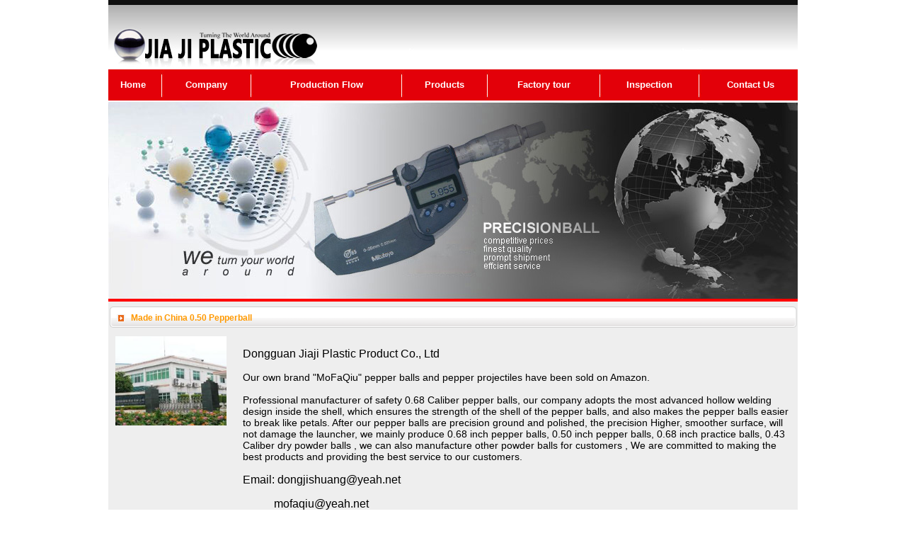

--- FILE ---
content_type: text/html
request_url: http://pepperball.cn/?pageid=1&id=42
body_size: 6823
content:
<!DOCTYPE html PUBLIC "-//W3C//DTD XHTML 1.0 Transitional//EN" "http://www.w3.org/TR/xhtml1/DTD/xhtml1-transitional.dtd">
<html xmlns="http://www.w3.org/1999/xhtml">
<head>
<meta http-equiv="Content-Type" content="text/html; charset=utf-8" />
<title>MoFaQiu pepperball 0.68 pepperballs OC, 0.43 PAVA and CS powder patented formula pepper ball </title>
<meta name="keywords" content="pepperball，pepper ballls，pepper ball manufacturer， peppeball china" />
<meta name="description" content="0.68 and 0.5 caliber pepper ball manufacturers, 2.5% - 5% OC, CS, PAVA patented formula, high-precision grinding pepperball, smooth surface, storage time of 5 years，0.43 Pepperball Will not burst in a" />
<link href="css.css" rel="stylesheet" type="text/css" />
<!-- flexslider -->
<link href="../flexslider.css" rel="stylesheet" type="text/css" />
</head>

<body>
<table width="0" border="0" align="center" cellpadding="0" cellspacing="0">
  <tr>
    <td width="974"><img src="img/index_r1_c2.jpg" width="974" height="98" /></td>
  </tr>
  <tr>
    <td bgcolor="#E30009"><table width="100%" border="0" align="center" cellpadding="０" cellspacing="0" bgcolor="#E30009" class="topbutton">
            <tr>
                <td align="center"><a href="index.php">Home</a></td>
                <td align="center"><span class="topbutton2"><img src="img/bline.jpg" width="6" height="44" /></span></td>
                <td align="center"><a href="about.php">Company</a></td>
                <td align="center"><span class="topbutton2"><img src="img/bline.jpg" width="6" height="44" /></span></td>
                <td align="center"><a href="Production_Flow.php">Production Flow</a></td>
                <td align="center"><span class="topbutton2"><img src="img/bline.jpg" width="6" height="44" /></span></td>


                <td align="center"><a href="product_list.php">Products</a></td>
                <td align="center"><span class="topbutton2"><img src="img/bline.jpg" width="6" height="44" /></span></td>
                <td align="center"><a href="Factory_tour.php">Factory tour</a> </td>
                <td align="center"><span class="topbutton2"><img src="img/bline.jpg" width="6" height="44" /></span></td>
                <td align="center"><a href="Inspection.php">Inspection</a> </td>
                <td align="center"><span class="topbutton2"><img src="img/bline.jpg" width="6" height="44" /></span></td>


                <td align="center"><a href="Contact_us.php">Contact Us</a></td>
                <!--<td align="center"><span class="topbutton2"><img src="img/bline.jpg" width="6" height="44" /></span></td>-->
                <!--<td align="center"><a href="china/index.php">中文版</a></td>-->
            </tr>
    </table></td>
  </tr>
  <tr>
    <td><div id="banner_area" class="flexslider">
  <ul class="slides">
  <li style="height:278px;display: block"><img alt="airsoft bbs" src="imgfiles/1432655834.jpg" /></li>  </ul>
    </div>
<!--  产品推荐  -->
    <ul class="hot-pro">
      <li>	<i class="t-hd"></i><i class="t-ft"></i><a class="title" href="http://www.pepperball.cn/"><strong>Made in China 0.50 Pepperball</strong></a>	<a href="http://www.pepperball.cn/" class="img"><img alt="Made in China 0.50 Pepperball" src="imgfiles/1670936202.jpg" /></a>	<div class="intro"><p>Dongguan Jiaji Plastic Product Co., Ltd</p><p><span style="font-size: 14px;">Our own brand &quot;MoFaQiu&quot; pepper balls and pepper projectiles have been sold on Amazon.</span></p><p><span style="font-size: 14px;">Professional manufacturer of safety 0.68 Caliber pepper balls, our company adopts the most advanced hollow welding design inside the shell, which ensures the strength of the shell of the pepper balls, and also makes the pepper balls easier to break like petals. After our pepper balls are precision ground and polished, the precision Higher, smoother surface, will not damage the launcher, we mainly produce 0.68 inch pepper balls, 0.50 inch pepper balls, 0.68 inch practice balls, 0.43 Caliber dry powder balls , we can also manufacture other powder balls for customers , We are committed to making the best products and providing the best service to our customers.</span></p><p>Email: dongjishuang@yeah.net</p><p>&nbsp; &nbsp; &nbsp; &nbsp; &nbsp; &nbsp;mofaqiu@yeah.net</p><p>WhatsApp:&nbsp;+8613751002180</p><p>Wechat: +8613751002180</p><p><a href="http://www.pepperball.cn" target="_self">www.pepperball.cn</a></p></div></li><li>	<i class="t-hd"></i><i class="t-ft"></i><a class="title" href=""><strong>Company profile</strong></a>	<a href="" class="img"><img alt="Company profile" src="imgfiles/1632409395.jpg" /></a>	<div class="intro"><p>Dongguan Jiaji Plastic Products Co., Ltd. specializes in manufacturing pepper balls with high-precision plastic shells. It is manufactured by the most advanced laser welding process, which has better strength than the pepper balls manufactured by ultrasonic welding and will not burst in the launcher. The pepper balls welded by laser will be precisely ground and polished to ensure higher accuracy of the pepper balls. The company produces three specifications of pepper balls, 0.68 caliber, 0.50 caliber and 0.43 caliber, and can provide OEM and ODM services for customers!</p></div></li><li>	<i class="t-hd"></i><i class="t-ft"></i><a class="title" href="https://www.youtube.com/watch?v=4jjwLHOlIXs"><strong>pepperball china</strong></a>	<a href="https://www.youtube.com/watch?v=4jjwLHOlIXs" class="img"><img alt="pepperball china" src="imgfiles/1722664698.jpg" /></a>	<div class="intro"><p><span style="font-size: 14px;">PepperBall was originally made in Taiwan. The projectile is a patented chemical stimulant that has proven to be more effective at greater distances, providing protection and versatility in any situation. PepperBall projectiles are available in round and VXR versions, and can work at almost any temperature from 150 feet away, with an area saturation of up to 50 meters. Each projectile is carefully designed to protect you in the real world, so you can be confident that you have the tools you need to do your job effectively and get home safely. Our pepper balls are manufactured using the latest technology (not ultrasonic technology) for use in the market). After being ground by a bearing steel ball grinder, high precision can be achieved. Our pepper balls will not deform and can be stored for more than three years at room temperature. .</span></p><p><span style="font-size: 14px;">In addition to producing pepper balls, we also produce police and military training balls. In addition, we can also produce paint marker bullets. Pepper training balls can be made into powder and liquid. The specifications are 0.43 inches, 0.50 inches and 0.68 inches.</span></p><p><span style="font-family: Arial; font-size: 14px; background-color: rgb(238, 238, 238);">Our own brand &quot;MoFaQiu&quot; pepper balls and pepper projectiles have been sold on Amazon.</span></p></div></li><li>	<i class="t-hd"></i><i class="t-ft"></i><a class="title" href="https://www.youtube.com/watch?v=4jjwLHOlIXs"><strong>0.50 Cal Pepper ball video</strong></a>	<a href="https://www.youtube.com/watch?v=4jjwLHOlIXs" class="img"><img alt="0.50 Cal Pepper ball video" src="imgfiles/1757054858.jpg" /></a>	<div class="intro"><p><span style="color: rgb(19, 19, 19); font-family: Roboto, Arial, sans-serif; font-size: 14px; white-space: pre-wrap; background-color: rgba(0, 0, 0, 0.05);"></span></p><p>Please check out our website. We will be making some upgraded followers for the BP.50 magazine. These pepperballs were GREAT!!</p><p>Here is the link to these pepperballs&nbsp;</p><p><a href="https://www.amazon.com/Caliber-Pepper-Projectiles-Ultrafine-Powder/dp/B0DRBKDH73/ref=sr_1_21?crid=1UL8D9R408PQF&dib=eyJ2IjoiMSJ9.[base64].PIJkcN2TnV9JTJi-zExadUK5SdOIj-fAINPtMi9WFfc&dib_tag=se&keywords=pepper%2Bball&qid=1757055266&s=sporting-goods&sprefix=p%2Csporting%2C1584&sr=1-21&th=1" target="_self">https://a.co/d/fS6V957</a><span style="color: rgb(19, 19, 19); font-family: Roboto, Arial, sans-serif; font-size: 14px; white-space: pre-wrap; background-color: rgba(0, 0, 0, 0.05);"></span></p></div></li><li>	<i class="t-hd"></i><i class="t-ft"></i><a class="title" href="http://www.suliaoqiu.com/"><strong>What is a pepper ball gun?</strong></a>	<a href="http://www.suliaoqiu.com/" class="img"><img alt="What is a pepper ball gun?" src="imgfiles/1670933367.jpg" /></a>	<div class="intro"><p>manufacturing plant What is a pepper ball gun? What is the principle and the solution after being shot</p><p>The Hong Kong police, commonly known as &quot;the cops&quot;, have recently begun to use a weapon called the &quot;pepper gun&quot;.</p><p>The pepper gun, commonly known as the pepper ball gun, or the weapon called the pepper ball is (Pepper Ball) in English. Its force level is higher than that of the tear gas. Weapons that cause pain on hit&quot; and &quot;cause skin burns&quot;.<br/></p><p>Pepper ball barrel has obvious features</p><p>As early as 2014, Hong Kong policemen introduced pepper ball guns but did not try them out until they officially started using pepper ball guns recently. The pepper ball gun used by the Hong Kong policeman is similar in appearance to the paint ball gun used in the War Game. There is a funnel for loading pepper balls on the barrel for filling pepper bombs.</p><p>The effective range of the pepper ball gun is between 30 and 50 meters. It is composed of specially made peppermint and has a spherical shape. After hitting the human body or objects, it will explode and emit irritating gas, which fills the air between the shot and the nearby air. Smells like tear gas. Pepper balls are very powerful. In addition to being irritating, the inhaler can also feel burning in the respiratory tract. It can penetrate clothes and touch the skin, and there will be bruise marks when shot.<br/></p><p>Non-lethal weapons have caused deaths</p><p>Although the pepper ball gun is not a deadly weapon, due to its long range and high speed, it needs to be avoided when using it at places such as the face, throat or spine. In 2004, police in the United States unfortunately hit a student Victoria Snelgrove in the eye when dispersing a crowd, opening a 3/4-inch hole behind her eye, damaging her right brain, causing her to bleed profusely, and finally 12 hours later. Severely injured.</p><p>On July 21, 2019, a Hong Kong policeman hit a reporter from the editorial committee of the City University Student Union while using a pepper ball gun in Sheung Wan, causing a large amount of white powder to appear on his trousers, causing third-degree burns to his skin, inflammation and pus in the wound, subcutaneous Severely bruised.<br/></p><p>Solution<br/></p><p>Once shot, in addition to basic cleaning such as being hit by tear gas, due to skin burns, inflammation or bruises, etc., you need to seek medical attention to confirm the subcutaneous condition for treatment.</p><p><span style="font-family: Arial; font-size: 14px; background-color: rgb(238, 238, 238);">Our own brand &quot;MoFaQiu&quot; pepper balls and pepper projectiles have been sold on Amazon.</span></p></div></li><li>	<i class="t-hd"></i><i class="t-ft"></i><a class="title" href="http://www.suliaoqiu.com/"><strong>pepperball grinding machine</strong></a>	<a href="http://www.suliaoqiu.com/" class="img"><img alt="pepperball grinding machine" src="imgfiles/1670932727.jpg" /></a>	<div class="intro"><p>Analysis of the working principle of special grinder for pepper ball The burrs will not be entered into the grinding wheel of the ball mill by the airsoft bb burrs. The pepper ball will be squeezed, and then the grinding wheel will grind the blank into an ellipse, resulting in uneven surface of the pepper ball blank, affecting the precision of the pepper ball and the subsequent polishing effect. 2. The pepper ball grinding machine grinds the burred pepper balls to a diameter of about 068 inches (17.27mm), but the precision is not up to the precision required by the pepper balls. The precision required for the pepper ball is 170.27mm plus or minus 0.03, and the pepper ball mill grinds the ball. Ball machine accessories require high precision. The upper grinding plate must be machined into a triangular groove with a depth of 18mm with a precision lathe. Tolerance cannot exceed 2mm. The grinding wheel of the lower grinding disc must be machined with a special grinding wheel to produce grooves. The accuracy also requires a tolerance of about 2mm. 3. The pepper ball grinder is the final precision machining after the pepper ball grinder. The grinder on the grinding board is a good grinding board and then alloyed. This grinding disc is of high precision and wear resistance. The same metal on the grinding disc Plating under the board. Pepper ball refiners require workers to constantly adjust the machine and check dimensions. The pepper ball grinder is as important as the skill of the worker.</p></div></li><li>	<i class="t-hd"></i><i class="t-ft"></i><a class="title" href="http://www.suliaoqiu.com/"><strong>Why are the pictures of pepper balls made by ultrasonic technology processed?</strong></a>	<a href="http://www.suliaoqiu.com/" class="img"><img alt="Why are the pictures of pepper balls made by ultrasonic technology processed?" src="imgfiles/1670932222.jpg" /></a>	<div class="intro"><p>Why are the pictures of pepper balls made by ultrasonic technology processed?</p><p>The pepper balls manufactured by the ultrasonic process will have large burrs at the joint of the two balls. There are serious problems in both appearance and use. Because of the existence of the batch wind, the precision of the ultrasonic pepper balls is not high, and The strength of the pepper balls made by ultrasonic technology is not high. No, so experts or merchants will edit and process the pictures of pepper balls. In fact, this is only a superficial work, and it cannot actually solve the quality problem of ultrasonic technology pepper balls.</p><p><span style="font-family: Arial; font-size: 14px; background-color: rgb(238, 238, 238);">Our own brand &quot;MoFaQiu&quot; pepper balls and pepper projectiles have been sold on Amazon.</span></p></div></li><li>	<i class="t-hd"></i><i class="t-ft"></i><a class="title" href="http://www.suliaoqiu.com/"><strong>The safety and use method of high quality pepperball</strong></a>	<a href="http://www.suliaoqiu.com/" class="img"><img alt="The safety and use method of high quality pepperball" src="imgfiles/1670932433.png" /></a>	<div class="intro"><p>High-quality pepper balls are an important part of an airsoft gun. We provide 0.68 inch and 0.5 inch pepper balls for different models of air guns to meet the needs of different models of pepper ball launchers.</p><p>A good pepper ball is known to be the foundation of a great shooting experience. That&#39;s why we should choose good pepper balls. We need to pay attention to several aspects when choosing pepper balls: The first is quality. A good quality pepper ball may improve your shooting accuracy, so the pepper ball manufacturing factory has a complete production process that can produce high precision and high standard pepper ball products. Also, using high quality pepper balls will protect your airsoft gun from damage and your airsoft gun will last longer, while low quality cheap pepper balls will shorten your airsoft gun life and bring you an unpleasant gaming experience.</p><p><br/></p><p>We can provide customers with pepper balls in various sizes and weights. You&#39;ll have a better and more enjoyable gaming experience when you choose the pepper ball that matches your airsoft gun. Also, the quality of the Bio Pepper Balls is generally better. The national material is made of PLA, which is more environmentally friendly and safer. , will not pollute the environment, and the biological pepper ball is not easy to break, but deformed after shooting, and will not produce dust, so the biological pepper ball is a safer guarantee. When choosing airsoft ammunition, look at the types of marbles recommended by imitation marble suppliers. This information should be supplemented by knowledge provided by airsoft-specific portals and our own gaming experience. Due to the large number of products, it can be important to test several different types of airsoft ammunition from different manufacturers. Also, airsoft ammo recommended by other players may not work in your dungeon, or may not be to your taste for some reason. When choosing pepper balls, there are other issues to pay attention to, such as the color or type of pepper balls - due to other properties such as material or biodegradability. Pepper balls will be more noticeable. For example, green or brown pepper balls will make your game more realistic because they are harder to see. Whichever pepper ball you choose, we encourage you to familiarize yourself with the offers in our store, where you can find airsoft ammo from the best manufacturers in the world.</p><p><span style="font-family: Arial; font-size: 14px; background-color: rgb(238, 238, 238);">Our own brand &quot;MoFaQiu&quot; pepper balls and pepper projectiles have been sold on Amazon.</span></p></div></li>	    
    </ul>
<!--  产品推荐  -->
    </td>
  </tr>
 
  <tr>
    <td height="59" align="center" background="img/index_r3_c2.jpg">
        <span class="bt13_66">Copyright &copy; 2015 0.4 and 0.68 caliber pepperball, OC, PAVA and CS powder patented  ALL RIGHTS RESERVED.</span>
        <br>
        <script src="https://s22.cnzz.com/z_stat.php?id=1271581039&web_id=1271581039" language="JavaScript"></script>
    </td>
  </tr></table>
<script src="Scripts/AC_RunActiveContent.js" type="text/javascript"></script>
<script language="JavaScript" type="text/javascript" src="../js/jquery-1.7.1.min.js"></script>
<script language="JavaScript" type="text/javascript" src="../js/jquery.flexslider.js"></script>
<script type="text/javascript" charset="utf-8">
    $(window).load(function() {
        $('.flexslider').flexslider();
    });
</script>
</body>
</html>


--- FILE ---
content_type: text/css
request_url: http://pepperball.cn/css.css
body_size: 1788
content:
body {
  margin-left: 0px;
  margin-top: 0px;
  margin-right: 0px;
  margin-bottom: 0px;
  background-repeat: repeat-x;
  background-color: #FFFFFF;
  background-position: top;
}
.bt13 {
  font-family: Arial, Helvetica, sans-serif;
  font-size: 12px;
  line-height: 16px;
  color: #333333;
  text-decoration: none;
}

.bt13_66 {
  font-family: Arial, Helvetica, sans-serif;
  font-size: 13px;
  line-height: 18px;
  color: #333333;
  text-decoration: none;
}
.bt13_666 {
  font-family: "鐏款爧鐮�";
  font-size: 15px;
  line-height: 18px;
  color: #333333;
  text-decoration: none;
  font-weight: bold;
}
.com {
  font-family: Arial, Helvetica, sans-serif;
  font-size: 11px;
  line-height: 13.2px;
  color: #666666;
  text-decoration: none;
}
orange {
  font-family: Arial, Helvetica, sans-serif;
  font-size: 14px;
  font-weight: bold;
  color: #FF6600;
  letter-spacing: 0.2px;
}
.orange {
  font-family: Arial, Helvetica, sans-serif;
  font-size: 12px;
  font-weight: bold;
  color: #FF9900;
  letter-spacing: 0.2px;
  line-height: normal;
  margin-left: -10px;
}

.bt12_g {
  font-family: Arial, Helvetica, sans-serif;
  font-size: 11px;
  color: #666666;
  text-decoration: none;
  line-height: 22px;
  margin-left: -20px;
  list-style-type: disc;

}
.topbutton2 {
  font-family: Arial, Helvetica, sans-serif;
  font-size: 18px;
  font-weight: normal;
  color: #FFFFFF;
  letter-spacing: 0.8px;
  word-spacing: 0.2px;
}
.topbutton {
  font-family: Arial, Helvetica, sans-serif;
  font-size: 13px;
  font-weight: bolder;
  color: #FFFFFF;
}

.topbutton a:link {
  color: #FFFFFF;
  text-decoration: none;
}
.topbutton a:visited {
  color: #FFFFFF;
  text-decoration: none;
}
.topbutton a:hover {
  color: #333333;
  text-decoration: none;
}
.topbutton a:active {
  color: #FFFFFF;
  text-decoration: none;
}

.button_en p {
  font-family: Arial, Helvetica, sans-serif;
  font-size: 13px;
  color: #FFFFFF;
  text-decoration: none;
}

.button {
  font-family: Arial, Helvetica, sans-serif;
  font-size: 13px;
  line-height: 30px;
  color: #FFFFFF;
  text-decoration: none;
  padding-left: 0px;
  letter-spacing: 0px;
}
.button a:link {
  color: #FFFFFF;
  text-decoration: none;
}
.button a:visited {
  color: #FFFFFF;
  text-decoration: none;
}
.button a:hover {
  color: #333333;
  text-decoration: none;
}
.button a:active {
  color: #FFFFFF;
  text-decoration: none;
}
.text2 {
  font-family: Arial, Helvetica, sans-serif;
  font-size: 12px;
  font-weight: normal;
  color: #666666;
}
.text2 a:link {
  color: #FF9900;
}
.text2 a:visited {
  color: #333333;
}
.text2 a:hover {
  color: #FFCC00;
}
.text2 a:active {
  color: #333333;
}

.button_en {
  font-family: Arial, Helvetica, sans-serif;
  font-size: 12px;
  line-height: 5px;
  color: #FFFFFF;
  text-decoration: none;
  padding-left: -10px;
  letter-spacing: 0px;
  padding-left: -10px;
  margin-left: -25px;
  list-style-type: disc;
}
.style22 {
  color: #333333;
  font-family: Arial, Helvetica, sans-serif;
  font-size: 12px;
  font-weight: bold;
}
.style22 a:link {
  color: #333333;
  text-decoration: none;
}
.style22 a:visited {
  color: #333333;
  text-decoration: none;
}
.style22 a:hover {
  color: #FF6600;
  text-decoration: none;
}
.style22 a:active {
  color: #333333;
  text-decoration: none;
}

/*产品分类*/
.catalog-wrap a {display:block;}
.catalog-wrap a.sub-catalog {padding-left:1em;}

/*产品详情*/
.detail-wrap {width:702px;;max-width:100%;overflow:hidden;}
.detail-wrap img {max-width:100%;}

/*产品列表*/
html {font-family: Arial;}
.box-bd {overflow:hidden;}
.box-bd .list .item {list-style:none;float:left;width:136px;height:220px;position:relative;}
.box-bd .list .item a {width:120px;height:172px;position:relative;display:block;text-decoration:none;}
.box-bd .list .item .img {width:120px;height:120px;position:relative;border:1px solid #d2d2d2;margin: 15px 0 0 0px;vertical-align:middle;display: table;table-layout: fixed;overflow:hidden;}
.box-bd .list .item .img .mid {display:table-cell;width:100%;height:100%;vertical-align: middle;background:#fff;}
.box-bd .list .item .img img {vertical-align:middle;width:100%;max-width:100%;display:inline;max-height: 100%;}
.box-bd .list .item .text {color:#666;display:block;font-size: 12px;width: 120px;height: 30px;margin: 15px 0 0 0px;overflow: hidden;font-family: Arial;}

.box-bd .list .item a:hover .img {border-color:#fff;}
.box-bd .list .item a:hover .text {color:#E50005;}

.page-list {line-height:16px;text-align:center;font-size:12px;color:#999;}
.page-list a {border: solid 1px #d3d3d4!important;display:inline-block;text-align:center;padding:0 3px;min-width:16px;height:16px;line-height:16px;text-decoration:none;background:#fff;color:#666;}

/*首页产品推荐*/
 .hot-pro {padding:5px 0;margin:0;width: 974px;background: #EEEEEE;}
 .hot-pro li {list-style:none;padding:0;margin:0 0 5px;overflow:hidden;}
 .hot-pro li i {display:block;width:12px;height:34px;background:url(img/banner_01.gif) no-repeat center;}
 .hot-pro li i.t-hd {float:left;}
 .hot-pro li i.t-ft {float:right;background-image:url(img/banner_03.gif);}
 .hot-pro li .title strong {line-height: 36px;display:block;color:#FF9900;background:url(img/about2_r6_c4.jpg) no-repeat left center;padding-left: 20px;font-size: 12px;}
 .hot-pro li .title {display:block;margin:0 12px;height:34px;background:url(img/banner_02.gif) repeat-x;text-decoration:none;}
 .hot-pro li .img {display:block;width:157px;float:left;padding:10px;overflow:hidden;} 
 .hot-pro li .img img {width:100%;} 
 .hot-pro li .intro {display:block;margin-left:180px;padding:10px;}


#bottomLeft {width:525px;margin-top:50px;margin-left:10px;float:left;}
#contactTxt p {margin-bottom:25px;}

#contactForm label {display:block;width:200px;text-align:right;float:left;margin-bottom:15px;margin-right:10px;}
#contactForm input.textInput  {float:left;display:block;width:290px;border:1px solid #AAA;}
#contactForm textarea {float:left;display:block;width:290px;height:80px;border:1px solid #AAA;margin-bottom:15px;}
#contactForm p {clear:left;font-size: 12px;color: #000;}
#submit {margin:0;padding:0;border:0;background:transparent;text-decoration:none;outline:none;list-style:none;font-family:arial,sans-serif;display:block;width:81px;height:31px;margin-right:23px;margin-bottom:30px;background:url(images/sub-sprite.jpg) no-repeat 0 0;text-indent:-9000px;cursor:pointer;float:right;}
#submit:hover {background-position:-81px 0;}
